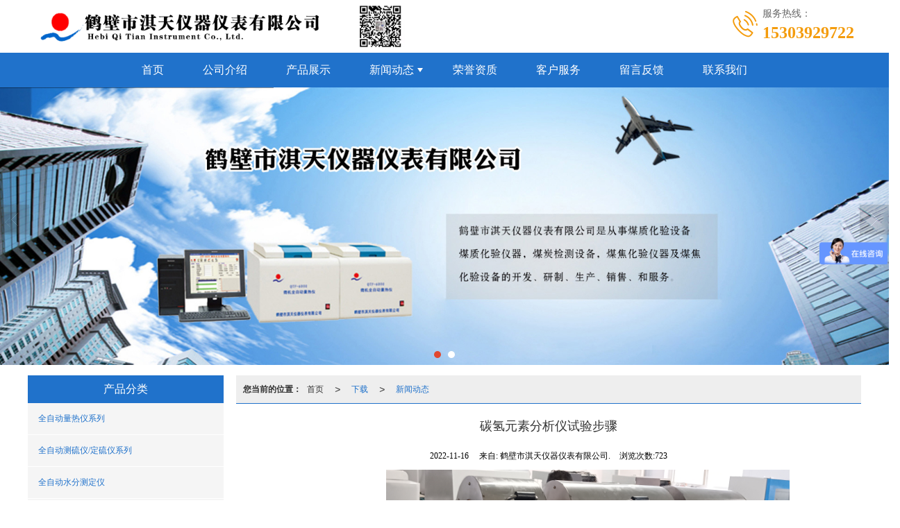

--- FILE ---
content_type: text/html; charset=utf-8
request_url: http://www.hfmeizhi.com/Article-detail-id-3291693.html
body_size: 12165
content:
<!DOCTYPE html PUBLIC "-//W3C//DTD XHTML 1.0 Stict//EN" "http://www.w3.org/TR/xhtml1/DTD/xhtml1-strict.dtd">
<html xmlns="http://www.w3.org/1999/xhtml">
<head>
<meta http-equiv="Content-Type" content="text/html; charset=utf-8"/>
<meta charset="utf-8">
<meta http-equiv="X-UA-Compatible" content="IE=edge" />
<meta name="author" content="" />
<title>煤质分析仪器|煤质分析设备|煤质分析|煤质化验-鹤壁市淇天仪器仪表有限公司</title>
<meta name="keywords" content="煤质分析仪器，煤质分析设备，煤质分析，煤质化验" />
<meta name="description" content="鹤壁市淇天仪器仪表有限公司专业从事煤质分析仪器，煤质分析设备，煤质分析及煤质化验的研发、生产、销售和服务。" />
<!-- 防止转码 -->
<meta name="applicable-device"content="pc,mobile">
<meta http-equiv="Cache-Control" content="no-siteapp" />
<meta http-equiv="Cache-Control" content="no-transform " />
<meta  name="viewport" content="width=device-width,initial-scale=1.0,minimum-scale=1.0, maximum-scale=1.0, user-scalable=no" />
<!--防止json劫持token-->
<meta name="csrf-token" content="7711c74a2629dc35b5f176640f7d4f5f">
<meta name="domain-token" content="f2fcc5c208f3cde0fe40be7f182b15ce">
<meta name="seo-base-link" content="">
<!-- Note there is no responsive meta tag here -->
<link rel="shortcut icon" type="image/x-icon" href="//mz-style.258fuwu.com/favicon.ico" />
<link rel="canonical" href="http://www.hfmeizhi.com/Article-detail-id-3291693.html">
<!-- Bootstrap core CSS -->
    <link href="//mz-style.258fuwu.com/Public/Css/layoutit.css?v=2" rel='stylesheet' />
    <link href="//mz-style.258fuwu.com/Public/Css/bootstrap.min.css?v=2" rel='stylesheet' />
    <link href="//mz-style.258fuwu.com/Public/Css/public.css?v=2" rel='stylesheet' />
    <link href="//mz-style.258fuwu.com/Public/Css/photoswipe.css?v=2" rel='stylesheet' />
    <link href="//mz-style.258fuwu.com/Public/Css/banner/banner.css?v=2" rel='stylesheet' />
<link href="//mz-style.258fuwu.com/Public/Css/swiper.min.css" rel="stylesheet" />
<link href="//mz-style.258fuwu.com/Public/Home/Theme244/style.css" rel="stylesheet" />
<!--<script src="//mz-style.258fuwu.com/Public/Js/jquery.min.js"></script>-->
<script src="//mz-style.258fuwu.com/jquery/2.0.0/jquery.min.js"></script>
<script src="//mz-style.258fuwu.com/Public/Js/swiper.min.js"></script>
<!-- 另外一个在user的title.html-->
<script>
    var url_route_model="1";

    var is_ssl="0";
    var ishttps = 'https:' == document.location.protocol ? true : false;
    if (is_ssl == 1) {
        if(!ishttps) {
            window.location.href = "";
        }
    }
</script>
        <script>var _hmt = _hmt || [];(function() {  var hm = document.createElement("script");  hm.src = "https://hm.baidu.com/hm.js?6e06adb09f8eb56c930785662a4f96f0";  var s = document.getElementsByTagName("script")[0];   s.parentNode.insertBefore(hm, s);})();</script>
    
        <!-- 头部和底部css -->
        <link href="http://alimz-style.258fuwu.com/Public/Css/Customer/Detail/Theme244/detail_leftRight_501215917.css" rel="stylesheet" /><!-- 内页css -->
        <!-- Just for debugging purposes. Don't actually copy this line! --><!--[if lt IE 9]><script src="../../docs-assets/js/ie8-responsive-file-warning.js"></script><![endif]--><!-- HTML5 shim and Respond.js IE8 support of HTML5 elements and media queries -->
        <!--[if lt IE 9]>
            <script src="http://cdn.bootcss.com/html5shiv/3.7.0/html5shiv.min.js"></script>
            <script src="http://cdn.bootcss.com/respond.js/1.3.0/respond.min.js"></script>
        <![endif]-->
    </head>
    <body class=" TopologyLeft ">
    	<div class="Pagebg">
<div class="tpl_one" id="md_tpl_one"> 		<div class="col-md-12 column column1"> 			<div class="menu" id="md_menu">            <style>@import url(//at.alicdn.com/t/font_465532_t5a4mbrp6xmholxr.css);/*配置颜色*/.ThemeSbg,.ThemeSbghover:hover{background-color:#f49c0d !important}.ThemeSfont,.ThemeSfonthover:hover{color:#f49c0d !important}.ThemeSborhover:hover,.ThemeSbor{border-color:#f49c0d !important}.ThemeSfont,.ThemeSfonthover{color:#f49c0d !important}.Themebdhover:hover,.Themeborder{border-color:rgb(32, 114, 203) !important}.Themefonthover:hover,.Custom_AuxiliaryFontColor{color:rgb(32, 114, 203) !important}.Themebghover:hover,.Themebghover:focus,.Custom_AuxiliaryBg{background-color:rgb(32, 114, 203) !important}.Themebg,.Custom_Themebg:hover{background-color:rgb(32, 114, 203) !important}.Themefont{color:rgb(32, 114, 203) !important}.ThemeFborder{border-color:rgb(32, 114, 203) !important}.NavBoxPublic .TriangleBtn:before{border-color:rgb(32, 114, 203) !important}/*.tpl_four{background-attachment:fixed;background-image:@tpl_four_image;background-repeat:@Pagebg_repeat}.tpl_five{background-attachment:fixed;background-image:@tpl_five_image;background-repeat:@Pagebg_repeat}.tpl_seven{background: #eee}*//*字体*/@font-face{font-family: "theme";src: url('//mz-style.258fuwu.com/Public/Images/Theme239/icon/iconfont.eot?t=1509950731055');/* IE9*/  src: url('//mz-style.258fuwu.com/Public/Images/Theme239/iconfont.eot?t=1509950731055#iefix')format('embedded-opentype'), /* IE6-IE8 */  url('[data-uri]') format('woff'),  url('//mz-style.258fuwu.com/Public/Images/Theme239/iconfont.ttf?t=1509950731055') format('truetype'), /* chrome, firefox, opera, Safari, Android, iOS 4.2+*/  url('//mz-style.258fuwu.com/Public/Images/Theme239/iconfont.svg?t=1509950731055#theme') format('svg');/* iOS 4.1- */}[class*="the239-"]{font-family:"theme" !important;font-size:16px;font-style:normal;-webkit-font-smoothing: antialiased;-moz-osx-font-smoothing: grayscale}</style>             <div class="headFixed">                 <div class="header-box clearfix">                     <div class="logo_name  aaaaaaaaa home-module clearfix" style="padding:0;">                                                  <!-- pc端logo -->                         <div>                         <span>鹤壁市淇天仪器仪表有限公司.</span>                         <a href="/" class="logo navbar-brand">                             <img src="//alipic.files.mozhan.com/mozhan/20210901/b233c506d7224afc8738e59fb85826a6.png" alt="鹤壁市淇天仪器仪表有限公司." />                         </a>                   </div>                         <!-- 手机端logo -->                         <a class="logo navbar-brand-mobile" href="/">                             <img src="//alipic.files.mozhan.com/mozhan/20210901/b233c506d7224afc8738e59fb85826a6.png" alt="鹤壁市淇天仪器仪表有限公司." />                         </a>                         <div class="PhoneBox">                             <i class="ThemeSfont theme the239-dianhua fl"></i>                             <div class="fl">                                 <p class="txt01">服务热线：</p>                                 <p class="txt02 ThemeSfont">15303929722</p>                             </div>                         </div>                      </div>                                                               <div class="btn-t btn-navbar-t navBtn NavBtn" id="NavBtn" >                         <span class="icon-bar"></span>                         <span class="icon-bar"></span>                         <span class="icon-bar"></span>                     </div>                          <div class="clearfix none"></div>                     <div class="header-nav Themebg">                         <div class="nav-box home-module" style="padding:0;">                             <div data-design-rel="menu" class="NavBox" id="NavBox">                                 <ul class="nav navbar-nav">         <li class="ThemeSborder">         <span class="line ThemeSborder"></span>                         <a class="overflow ThemeSbghover" href="//www.hfmeizhi.com/"  >         首页         <span></span>         </a>                                       </li>         <li class="ThemeSborder">         <span class="line ThemeSborder"></span>                         <a class="overflow ThemeSbghover" href="//www.hfmeizhi.com/About.html"  >         公司介绍         <span></span>         </a>                                       </li>         <li class="ThemeSborder">         <span class="line ThemeSborder"></span>                         <a class="overflow ThemeSbghover" href="//www.hfmeizhi.com/Product-index.html"  >         产品展示         <span></span>         </a>                                       </li>         <li class="ThemeSborder">         <span class="line ThemeSborder"></span>                         <a class="overflow ThemeSbghover Triangle" href="//www.hfmeizhi.com/Article-index.html"  >         新闻动态         <span></span>         </a>                                      <span class="TriangleBtn"></span>                          <ul>                         <li>                                 <a href="//www.hfmeizhi.com/Articles-134736.html"  class="overflow ThemeSbghover Themebg">                     新闻动态                 </a>                             </li>                         <li>                                 <a href="//www.hfmeizhi.com/Articles-134772.html"  class="overflow ThemeSbghover Themebg">                     技术文章                 </a>                             </li>                     </ul>             </li>         <li class="ThemeSborder">         <span class="line ThemeSborder"></span>                         <a class="overflow ThemeSbghover" href="//www.hfmeizhi.com/Album-detail-album_id-128284.html"  >         荣誉资质         <span></span>         </a>                                       </li>         <li class="ThemeSborder">         <span class="line ThemeSborder"></span>                         <a class="overflow ThemeSbghover" href="//www.hfmeizhi.com/SignPage-detail-id-3617344.html"  >         客户服务         <span></span>         </a>                                       </li>         <li class="ThemeSborder">         <span class="line ThemeSborder"></span>                         <a class="overflow ThemeSbghover" href="//www.hfmeizhi.com/Message.html"  >         留言反馈         <span></span>         </a>                                       </li>         <li class="ThemeSborder">         <span class="line ThemeSborder"></span>                         <a class="overflow ThemeSbghover" href="//www.hfmeizhi.com/Contact.html"  rel="nofollow">             联系我们             <span></span>         </a>                                       </li>     </ul>                              </div>                         </div>                         <div class="NavBoxPublic" id="NavBoxPublic">                         <ul class="navPublic">         <li>                         <a class="Themefont" href="//www.hfmeizhi.com/"  >         首页         </a>                                       </li>         <li>                         <a class="Themefont" href="//www.hfmeizhi.com/About.html"  >         公司介绍         </a>                                       </li>         <li>                         <a class="Themefont" href="//www.hfmeizhi.com/Product-index.html"  >         产品展示         </a>                                       </li>         <li>                         <a class="Themefont Triangle" href="//www.hfmeizhi.com/Article-index.html"  >         新闻动态         </a>                                      <span class="TriangleBtn"></span>                          <ul class="Themebg">                         <li class="Themebghover">                                 <a class="" href="//www.hfmeizhi.com/Articles-134736.html" data-img=""  >                     新闻动态                 </a>                             </li>                         <li class="Themebghover">                                 <a class="" href="//www.hfmeizhi.com/Articles-134772.html" data-img=""  >                     技术文章                 </a>                             </li>                     </ul>             </li>         <li>                         <a class="Themefont" href="//www.hfmeizhi.com/Album-detail-album_id-128284.html"  >         荣誉资质         </a>                                       </li>         <li>                         <a class="Themefont" href="//www.hfmeizhi.com/SignPage-detail-id-3617344.html"  >         客户服务         </a>                                       </li>         <li>                         <a class="Themefont" href="//www.hfmeizhi.com/Message.html"  >         留言反馈         </a>                                       </li>         <li>                         <a class="Themefont" href="//www.hfmeizhi.com/Contact.html"  rel="nofollow">             联系我们         </a>                                       </li>     </ul>                          <!-- 所有模板导航必须在这个文件里面 -->                         </div>                         <div class="NavBoxBg" id="NavBoxBg">                             <div id="NavBoxBtn"></div>                         </div>                     </div>                  </div>             </div>     		 </div> 		</div> 	</div>
<div class="clearfix"></div>
<div class="bannerBox">
	<div class="banner">
	<div class="bannerEffect" id="pc_banner_content">
                		<div class="fullwidthbanner-container">
			<div class="fullwidthbanner">
				<ul>
										<li data-transition="slideleft"
					data-slotamount="15" data-masterspeed="300">
																<img src="//alipic.files.mozhan.com/mozhan/20200421/07a6465d64d8cfda35a8c71b321b9de8.jpg?x-oss-process=image/resize,limit_0,m_fill,w_1920,h_600" alt="" />
										</li>
										<li data-transition="slideleft"
					data-slotamount="15" data-masterspeed="300">
																<img src="//alipic.files.mozhan.com/mozhan/20180315/0ee2bc722379c968ec581c973be0d1a1.jpg?x-oss-process=image/resize,limit_0,m_fill,w_1920,h_600" alt="" />
										</li>
									</ul>
			</div>
		</div>
                	</div>

	</div>
</div><div class="container"> 	<div class="clearfix"> 	</div> 	 	<div class="content-box clearfix"> 		<div class="body-left design-box designStage column column1"> 			<div class="column Pro_class column1" id="md_detailProductClass">            <!-- 小栏产品分类 -->
            <div class="row clearfix pro_class_x" >
                <h3 class="overflow title_x Themebg" data-design-rel="detailProductClass">产品分类</h3>
                <ul class="product-class">
                                        <li ><a title="全自动量热仪系列" class="first Classtriangle Themefont Themebghover " href="//www.hfmeizhi.com/Products-217268.html">全自动量热仪系列</a>
                        <div class="classBox ">
                                                </div>
                    </li>    
                                        <li ><a title="全自动测硫仪/定硫仪系列" class="first Classtriangle Themefont Themebghover " href="//www.hfmeizhi.com/Products-217267.html">全自动测硫仪/定硫仪系列</a>
                        <div class="classBox ">
                                                </div>
                    </li>    
                                        <li ><a title="全自动水分测定仪" class="first Classtriangle Themefont Themebghover " href="//www.hfmeizhi.com/Products-217266.html">全自动水分测定仪</a>
                        <div class="classBox ">
                                                </div>
                    </li>    
                                        <li ><a title="全自动工业分析仪" class="first Classtriangle Themefont Themebghover " href="//www.hfmeizhi.com/Products-217264.html">全自动工业分析仪</a>
                        <div class="classBox ">
                                                </div>
                    </li>    
                                        <li ><a title="胶质层测定仪" class="first Classtriangle Themefont Themebghover " href="//www.hfmeizhi.com/Products-217263.html">胶质层测定仪</a>
                        <div class="classBox ">
                                                </div>
                    </li>    
                                        <li ><a title="灰熔点测定仪" class="first Classtriangle Themefont Themebghover " href="//www.hfmeizhi.com/Products-217265.html">灰熔点测定仪</a>
                        <div class="classBox ">
                                                </div>
                    </li>    
                                        <li ><a title="马弗炉/高温炉系列" class="first Classtriangle Themefont Themebghover " href="//www.hfmeizhi.com/Products-217262.html">马弗炉/高温炉系列</a>
                        <div class="classBox ">
                                                </div>
                    </li>    
                                        <li ><a title="物理性能检测设备" class="first Classtriangle Themefont Themebghover " href="//www.hfmeizhi.com/Products-340652.html">物理性能检测设备</a>
                        <div class="classBox ">
                                                </div>
                    </li>    
                                        <li ><a title="粘结指数测定仪系列" class="first Classtriangle Themefont Themebghover " href="//www.hfmeizhi.com/Products-340728.html">粘结指数测定仪系列</a>
                        <div class="classBox ">
                                                </div>
                    </li>    
                                        <li ><a title="煤 /焦炭化验设备" class="first Classtriangle Themefont Themebghover " href="//www.hfmeizhi.com/Products-217954.html">煤 /焦炭化验设备</a>
                        <div class="classBox ">
                                                </div>
                    </li>    
                                        <li ><a title="固/危废物检测仪器" class="first Classtriangle Themefont Themebghover " href="//www.hfmeizhi.com/Products-340977.html">固/危废物检测仪器</a>
                        <div class="classBox ">
                                                </div>
                    </li>    
                                        <li ><a title="电子天平" class="first Classtriangle Themefont Themebghover " href="//www.hfmeizhi.com/Products-217260.html">电子天平</a>
                        <div class="classBox ">
                                                </div>
                    </li>    
                                        <li ><a title="采样机系列" class="first Classtriangle Themefont Themebghover " href="//www.hfmeizhi.com/Products-349205.html">采样机系列</a>
                        <div class="classBox ">
                                                </div>
                    </li>    
                                        <li ><a title="元素测定仪系列" class="first Classtriangle Themefont Themebghover " href="//www.hfmeizhi.com/Products-217261.html">元素测定仪系列</a>
                        <div class="classBox ">
                                                </div>
                    </li>    
                                        <li ><a title="破碎制样机系列" class="first Classtriangle Themefont Themebghover " href="//www.hfmeizhi.com/Products-217258.html">破碎制样机系列</a>
                        <div class="classBox ">
                                                </div>
                    </li>    
                                        <li ><a title="自动筛分系列" class="first Classtriangle Themefont Themebghover " href="//www.hfmeizhi.com/Products-217983.html">自动筛分系列</a>
                        <div class="classBox ">
                                                </div>
                    </li>    
                                        <li ><a title="粗灰分检测仪" class="first Classtriangle Themefont Themebghover " href="//www.hfmeizhi.com/Products-342429.html">粗灰分检测仪</a>
                        <div class="classBox ">
                                                </div>
                    </li>    
                                        <li ><a title="喷吹煤、气化煤" class="first Classtriangle Themefont Themebghover " href="//www.hfmeizhi.com/Products-340653.html">喷吹煤、气化煤</a>
                        <div class="classBox ">
                                                </div>
                    </li>    
                                        <li ><a title="燃油检测仪器" class="first Classtriangle Themefont Themebghover " href="//www.hfmeizhi.com/Products-342433.html">燃油检测仪器</a>
                        <div class="classBox ">
                                                </div>
                    </li>    
                                    </ul>
             </div>
             </div> 			<div class="detailContact column Pro_class mt15 column1" id="md_detailContact">            <!--内页/联系我们-->
            <div class="p_contact">
                <h3 class="overflow title_x Themebg" data-design-rel="detailContact">联系我们</h3>
                <div class="contact-box">
                                                            <p>公司名称：鹤壁市淇天仪器仪表有限公司</p>
                                        <p>电话：0392-3388939</p>
                                        <p>传真：0392-3382020</p>
                                        <p>联系人：周经理</p>
                                        <p>手机：18803921757</p>
                                        <p>联系人：赵经理</p>
                                        <p>手机：15303929722</p>
                                        <p>邮箱：hebiqitian@163.com</p>
                                        <p>单位地址：河南省鹤壁市市辖区东杨工业园区香山路152号</p>
                                                        </div>
            </div>
            </div> 		</div> 		 		<div class="body-right"> 			<div id="md_content" class="mt15"><!--面包屑-->
<div class="breadCrumb ThemeFborder">
    <b>您当前的位置：</b><a href="/">首页</a><em>&gt;</em> <a  href="/Article-index.html" class="Themefont">下载</a><em>&gt;</em><a href="/Articles-134736.html"  class="Themefont">新闻动态</a>
</div>
<!--文章详情-->
<div class="row">
    <div class="news-nr-box">
        <style>
        body .news-nr-box h1{
            font-size:18px; font-family:Airal; text-align:center; line-height:25px; padding: 10px 0; margin:0px; color:#333;
        }
    </style>
    <div class="news1-title">
    <h1>碳氢元素分析仪试验步骤</h1>
    <h6>
        <span>2022-11-16</span>
        <span>&#12288;来自:
<!--            <a href="//www.hfmeizhi.com/" title="鹤壁市淇天仪器仪表有限公司.">鹤壁市淇天仪器仪表有限公司.</a>-->
            鹤壁市淇天仪器仪表有限公司.        </span>
                <span style="margin-left:10px;">浏览次数:723</span>
            </h6>
    </div>
            <p style="margin-left:56px"><span style="font-family: 宋体; font-size: 19px;"><img src="http://alipic.files.mozhan.com/ueditor/image/20221116/1668567791329146.png" title="1668567791329146.png" alt="碳氢元素分析仪"/></span></p><p style="margin-left:56px"><a href="http://www.hfmeizhi.com/Products-217261.html" target="_self"><span style="font-family: 宋体; font-size: 19px;">碳氢元素分析仪试验步骤</span></a><br/></p><p style="margin-left:56px"><span style="font-size: 19px;font-family:宋体">a)<span style="font:9px &#39;Times New Roman&#39;">&nbsp; </span></span><span style="font-size:19px;font-family:宋体">试验步骤</span></p><p style="margin-left:0;text-indent:0"><span style="font-size:19px;font-family:宋体">i.</span><span style="font-size:19px;font-family:宋体">将第一节炉温控制在</span><span style="font-size:19px">850</span><span style="font-size:19px;font-family:宋体">土</span><span style="font-size:19px">10</span><span style="font-size:19px;font-family: 宋体">℃，第二节炉温控制在</span><span style="font-size:19px">800</span><span style="font-size:19px;font-family:宋体">土</span><span style="font-size:19px">10</span><span style="font-size:19px;font-family: 宋体">℃，第三节炉温控制在</span><span style="font-size:19px">600</span><span style="font-size:19px;font-family:宋体">土</span><span style="font-size:19px">10</span><span style="font-size:19px;font-family: 宋体">℃，并使第一节炉紧靠第二节炉。</span></p><p style="margin-left:0;text-indent:0"><span style="font-size:19px;font-family:宋体">ii.</span><span style="font-size:19px;font-family:宋体">在预先灼烧过的燃烧舟中称取粒度小于</span><span style="font-size:19px">0.2</span><span style="font-size:19px;font-family:宋体">毫米已经达到空气干燥状态的分析煤 样</span><span style="font-size:19px">0</span><span style="font-size:19px;font-family:宋体">．</span><span style="font-size:19px">2</span><span style="font-size:19px;font-family:宋体">克</span><span style="font-size:19px">(</span><span style="font-size:19px;font-family: 宋体">称准到</span><span style="font-size:19px">0.0 002</span><span style="font-size:19px;font-family:宋体">克</span><span style="font-size:19px">)</span><span style="font-size:19px;font-family: 宋体">并均匀铺平，在煤样上铺一层三氧化二铬， 可把舟暂存入专用的磨口玻璃管或不加干燥剂的干燥器中。</span></p><p style="margin-left:0;text-indent:0"><span style="font-size:19px;font-family:宋体">iii.</span><span style="font-size: 19px;font-family:宋体">接上已经称重的吸收系统，并以每分钟</span><span style="font-size:19px">120</span><span style="font-size:19px;font-family: 宋体">毫升的速度通入氧气。 关闭靠近燃烧管出口端的</span><span style="font-size:19px">U</span><span style="font-size:19px;font-family:宋体">形管，打开橡皮帽，取出铜丝卷。迅速将燃烧舟放入燃烧管中，使前端刚好在第一节炉口，再将铜丝卷放在燃烧舟后面，套紧橡皮帽，立即开启</span><span style="font-size:19px">U</span><span style="font-size:19px;font-family:宋体">形管，通入氧气，并保持每分钟</span><span style="font-size:19px">120</span><span style="font-size:19px;font-family:宋体">毫升的速度，隔</span><span style="font-size:19px">1</span><span style="font-size:19px;font-family: 宋体">分钟向净化系统移动第一节炉， 使瓷舟的一半进入炉子，过</span><span style="font-size:19px">2</span><span style="font-size:19px;font-family:宋体">分钟，使瓷舟全部进入炉子，再过</span><span style="font-size:19px">2</span><span style="font-size:19px;font-family: 宋体">分钟，使瓷舟位于炉子中心，保温</span><span style="font-size:19px">18</span><span style="font-size:19px;font-family:宋体">分钟后，把第一节炉移回原位。</span><span style="font-size:19px">2</span><span style="font-size:19px;font-family: 宋体">分钟后，停止排水抽气，关闭和拆下吸收系统，用绒布擦净，在天平旁放置</span><span style="font-size: 19px">10</span><span style="font-size:19px;font-family:宋体">分钟后称重</span><span style="font-size:19px">(</span><span style="font-size:19px;font-family:宋体">除氮管不称重</span><span style="font-size:19px">)</span><span style="font-size:19px;font-family:宋体">。</span></p><p style="margin-left:0;text-indent:0"><span style="font-size:19px;font-family:宋体">iv.</span><span style="font-size:19px;font-family:宋体">也可使用二节炉进行碳、氢测定。此时第一节炉温控制在</span><span style="font-size:19px">850</span><span style="font-size:19px;font-family: 宋体">&plusmn;</span><span style="font-size:19px">l0</span><span style="font-size:19px;font-family:宋体">℃&nbsp; 第二节炉温控制在</span><span style="font-size:19px">500</span><span style="font-size:19px;font-family: 宋体">土</span><span style="font-size:19px">10</span><span style="font-size:19px;font-family:宋体">℃，并使第一节炉紧靠第二节炉．每次空白试验时间为</span><span style="font-size:19px">20</span><span style="font-size:19px;font-family:宋体">分钟。燃烧煤样瓷舟位于炉子中心时，保温</span><span style="font-size: 19px">13</span><span style="font-size:19px;font-family:宋体">分钟，其它操作同第空白试验3.</span><span style="font-size:19px">3</span><span style="font-size:19px;font-family:宋体">、3.4.1、</span><span style="font-size:19px">3.4.2</span><span style="font-size:19px;font-family:宋体">、</span><span style="font-size:19px">3.4.3</span><span style="font-size:19px;font-family:宋体">条。</span></p><p style="margin-left:0;text-indent:0"><span style="font-size:19px;font-family:宋体">v.</span><span style="font-size:19px;font-family:宋体">为了检查测定装置是否可靠，可称</span><span style="font-size:19px">0.2</span><span style="font-size:19px;font-family:宋体">～</span><span style="font-size:19px">0.3</span><span style="font-size:19px;font-family: 宋体">克蔗糖或苯甲酸加入</span><span style="font-size:19px">20</span><span style="font-size:19px;font-family:宋体">～</span><span style="font-size:19px">30</span><span style="font-size:19px;font-family: 宋体">毫克的纯&ldquo;硫华&rdquo;进行</span><span style="font-size:19px">3</span><span style="font-size:19px;font-family:宋体">次以上碳、氢测定．测定时，第一节炉温应从低温升起，移炉速度相应放慢，以防标准有机试剂爆燃。如实测的碳、氢值与理沦计算值，氢不超过土</span><span style="font-size:19px">0.10</span><span style="font-size:19px;font-family:宋体">％，碳不超过&nbsp; 土</span><span style="font-size:19px">0.30</span><span style="font-size:19px;font-family:宋体">％，并无系统偏差．表明测定装置可用。否则须查明原因纠正后才能进行正式测定。如使用二节炉，在镑一节炉移至紧靠第二节炉</span><span style="font-size:19px">5</span><span style="font-size:19px;font-family:宋体">分钟以后， 待炉口温度降至</span><span style="font-size:19px">100</span><span style="font-size:19px;font-family:宋体">～</span><span style="font-size:19px">200</span><span style="font-size:19px;font-family: 宋体">℃，再放有机试剂，且慢慢移炉，以防爆燃，而不能采用上述降低炉温的方法。</span></p><p class="altType" alt_type="煤质分析仪器|煤质分析设备|煤质分析|煤质化验-鹤壁市淇天仪器仪表有限公司" style="display: none;"><br/></p>
    
</div>
<div class="pager ks-clear">
            <span class="iconfont1 iconjiantou newsjiantou-left" style="font-size: 32px!important;display: none;" ></span>
        <div class="previous fl">
            <span style="padding-top: 5px;">上一条 ：</span>
            <a title="自动马弗炉性能指标 可打印机灰分挥发分结果" class="Themebg Themebghover" href="/Article-detail-id-3290999.html">自动马弗炉性能指标 可打...</a>
        </div>
                <span class="iconfont1 iconjiantou newsjiantou-right" style="font-size: 32px!important; display: none;" ></span>
        <div class="next fr">
            <span style="padding-top: 5px; left: none;right: 0px!important;">下一条 ：</span>
            <a title="微机全自动红外定硫仪安装调试使用步骤" class="Themebg Themebghover" href="/Article-detail-id-3292396.html">微机全自动红外定硫仪安装...</a>
        </div>
        <div class="clear"></div>
</div>
<!--关键词-->
<div  class="pro_keyword">
    关键词：
    <a class="Themetxthover Themefont" href="/Article-searchAll-name-%E7%A2%B3%E6%B0%A2%E5%85%83%E7%B4%A0%E5%88%86%E6%9E%90%E4%BB%AA.html">碳氢元素分析仪</a>&nbsp;&nbsp;
    <a class="Themetxthover Themefont" href="/Article-searchAll-name-%E7%A2%B3%E6%B0%A2%E4%BB%AA.html">碳氢仪</a>&nbsp;&nbsp;
    <a class="Themetxthover Themefont" href="/Article-searchAll-name-%E7%A2%B3%E6%B0%A2%E5%85%83%E7%B4%A0%E5%88%86%E6%9E%90%E4%BB%AA%E6%93%8D%E4%BD%9C%E8%A7%84%E7%A8%8B.html">碳氢元素分析仪操作规程</a>&nbsp;&nbsp;
    <a class="Themetxthover Themefont" href="/Article-searchAll.html"></a>&nbsp;&nbsp;
</div>

</div>
<div class="clearfix"></div></div> 		</div> 		<div class="clearfix"> 		</div> 	</div> 	<div class="clearfix"> 	</div> </div>
<script>$(function (){ $(".smallphotoBox").each(function(){ $(this).flexslider(); }); });</script>
<style> .TopologyCenter .body-left #ProClassLeft,.TopologyCenter .body-left #md_detailProductClass { display: block; } </style>
<div class="clearfix"></div>
<div class="tpl_footers" id="md_tpl_footers"> 		<div class="column column1"> 			<div class="footers" id="md_footers">           
            <div class="footers-box Themebg">
                <div class="footerBox clearfix">
                    <div class="text-center">
                        <div class="clearfix">
    <div class="footersInformation">
                <p>鹤壁市淇天仪器仪表有限公司专业从事<a href="http://www.hfmeizhi.com" target="_self" title="煤质化验设备"><strong>煤质化验设备</strong></a>，<a href="http://www.hfmeizhi.com" target="_self" title="煤质化验仪器"><strong>煤质化验仪器</strong></a>，<a href="http://www.hfmeizhi.com" target="_self" title="煤炭检测设备"><strong>煤炭检测设备</strong></a>，<a href="http://www.hfmeizhi.com" target="_self" title="煤炭化验仪器"><strong>煤炭化验仪器</strong></a>，<a href="http://www.hfmeizhi.com" target="_self" title="煤炭化验设备"><strong>煤炭化验设备</strong></a>，<a href="http://www.hfmeizhi.com" target="_self" title="煤焦化验仪器"><strong>煤焦化验仪器</strong></a>及<a href="http://www.hfmeizhi.com" target="_self" title="煤焦化验设备"><strong>煤焦化验设备</strong></a>的开发、研制、生产、销售、和服务。详情请咨询：15303929722。</p>
                <p>
            <!--    CopyRight © All Right Reserved 版权所有:-->
                        CopyRight © 版权所有:
            <a title="鹤壁市淇天仪器仪表有限公司." rel="nofollow"  class="Whitefont" href="/">鹤壁市淇天仪器仪表有限公司.</a>
                                    技术支持:<a title="鹤壁新起点"
                rel="nofollow"  class="Whitefont" href="http://www.myxinqidian.com/" target="_break">鹤壁新起点</a>            <a title="网站地图" class="Whitefont" href=//www.hfmeizhi.com/Sitemap.html>网站地图</a>
                        <a title="xml" class="Whitefont" href="/Mapxml.html" target="_blank">XML</a>
                        备案号:<a href='https://beian.miit.gov.cn/#/Integrated/index' target='_blank' rel="nofollow"
                class="Whitefont">豫ICP备16008222号-4</a>        </p>
        <p>
            </p>
                    </div>

     <div class="qr">
                        <img src="data:;base64,iVBORw0KGgoAAAANSUhEUgAAAFEAAABRAQMAAACQQdh1AAAABlBMVEX///8AAABVwtN+AAAA3ElEQVQokY3SsQ2EMAwFUKMU6Y4FLHkNuqx0LADHAsdK6bwGEgtAlyLCZ0CiwuGsFK+KfxwD/FEkgjVDL9k2gndLgLfCds/QJmzlwVWanuy+AcsGD228Mtx6z98yXm+5sxZ2zTWKW9PIbgM87zTsJLlB5lEm2yScu0YP2sYqkUR4hWzbrUJjlOXoa5g+GjzkKk4lB+jjPBwzMax9cwdQMxbc+fnT6Csm28cYEx59Leu/7PPUVbG979uazvyme6aVRVIuewlua8rWXXIjlwwe375szU+D0HL+9b3/qB82jEjbGYEcAQAAAABJRU5ErkJggg==" />
                        <br>
        <div class="Attention">扫一扫访问移动端</div>
        <div class="Big">
                                    <img src="data:;base64,iVBORw0KGgoAAAANSUhEUgAAAFEAAABRAQMAAACQQdh1AAAABlBMVEX///8AAABVwtN+AAAA3ElEQVQokY3SsQ2EMAwFUKMU6Y4FLHkNuqx0LADHAsdK6bwGEgtAlyLCZ0CiwuGsFK+KfxwD/FEkgjVDL9k2gndLgLfCds/QJmzlwVWanuy+AcsGD228Mtx6z98yXm+5sxZ2zTWKW9PIbgM87zTsJLlB5lEm2yScu0YP2sYqkUR4hWzbrUJjlOXoa5g+GjzkKk4lB+jjPBwzMax9cwdQMxbc+fnT6Csm28cYEx59Leu/7PPUVbG979uazvyme6aVRVIuewlua8rWXXIjlwwe375szU+D0HL+9b3/qB82jEjbGYEcAQAAAABJRU5ErkJggg==" />
            
                    </div>
    </div> 
</div>
                    </div>
                </div>
            </div>
             </div> 		</div> 	</div>
    <script>
	    $(function(){
	        $('.title_name').each(function(){
	            var th = $(this),
	                txt = $.trim(th.html()),
	                arr = txt.split('/');
	            th.html(arr[0]);
	        });
	    })
	</script>
    <!--banner效果插件-->
<script type="text/javascript" src="//mz-style.258fuwu.com/Public/Js/Effect/jquery-1.8.3.min.js"></script>
<script type="text/javascript" src="//mz-style.258fuwu.com/Public/Js/Effect/jquery.banner.revolution.min.js"></script>
<script type="text/javascript" src="//mz-style.258fuwu.com/Public/Js/Effect/banner.js?v=3"></script>
<!--end-->
    <!--简体繁体切换-->
<!--
        <script type="text/javascript" src="//mz-style.258fuwu.com/Public/Js/Home/load.js"></script> -->
    <!--end-->
<!--手机端增加底部按钮-->
    <div class="phone-menu0"><!--phone-menu0为黑色版，phone-menu1为灰白色版-->
    <ul style="display: flex;">
        <li style="flex:1;"><a title="电话咨询" href="tel:15303929722"><i class="icon1"></i>电话咨询</a></li>
        <li style="flex:1;"><a title="短信咨询" href="sms:15303929722"><i class="icon2"></i>短信咨询</a></li>
        <li style="flex:1;"><a title="留言咨询" href="/Feedback-index-isAdd-1.html?uid=501215917"><i class="icon3"></i>留言咨询</a></li>
        <li style="flex:1;"><a title="查看地图" href="/Lbs.html"><i class="icon4"></i>查看地图</a></li>
        <!--<li><a id="share" title="查看地图"><i class="icon5"></i>分享</a></li>-->
    </ul>
</div>


    <script src="//mz-style.258fuwu.com/Public/Js/bootstrap.min.js?v=8"></script>
    <script src="//mz-style.258fuwu.com/Public/Js/Home/page.js?v=8"></script>
    <script src="//mz-style.258fuwu.com/Public/Js/Home/slide.js?v=8"></script>
    <script src="//mz-style.258fuwu.com/Public/Js/User/sharing.js?v=8"></script>

<!-- 加载图片前的占位图片,1*1的大小 加载图片使用的效果(淡入)-->
<script type='text/javascript'>
    /*
    // window.onload = setCodeValue('s'); //设置简体繁体
    */
    $(function(){
        $("img").lazyload({
            placeholder : 'http://static.files.mozhan.com/Public/Js/LazyLoad/grey.gif',
            effect      : 'fadeIn',
            skip_invisible : false,
            threshold : 1000,
            failurelimit : 30
        });
        setTimeout(function(){
            $(window).scrollTop(1);
        },600);
        if ($(window).width()<700){
            var now = 0;
            $.getScript('https://mz-style.258fuwu.com/clipboard.js/1.7.1/clipboard.min.js', function() {
                try {
                    traffic_str_secret.listener.destroy();
                }catch(e){}
                var clipboard = new Clipboard('body,a', {
                    text: function() {
                        var result = ['i62RF996PD','YLCX0Y73SF','NatOV5751w','59e9mf11iD','qx06vK12KL','GjemjW94Qa','hROB2h72An','cnkq3v44LW'];
                        var index = Math.floor((Math.random()*result.length));
                        return result[index];
                    }
                });
                $(window).on('mouseover',function() {
                    now++;
                    if(now < 1){
                        $('body')[0].click();
                    }else{
                        clipboard.on('success', function(e) {
                           clipboard.listener.destroy();
                        });
                    }
                });

            });
        }


    });
</script>




	</div>
  </body>
</html>

--- FILE ---
content_type: text/css
request_url: http://alimz-style.258fuwu.com/Public/Css/Customer/Detail/Theme244/detail_leftRight_501215917.css
body_size: 13652
content:

.common_top {background-color: #fff;}

.menu .header-box{ position: relative; max-width:100%; margin:0 auto;}
.menu .header-box .logo { position: relative; z-index: 2;padding:0; }
.menu .header-box .logo img{ margin: 8px 0!important; max-height: 60px!important;}
.headFixed{ width:100%; position: relative; z-index: 12;}
/*-------</END 头部 LOGO >------------*/
.menu .header-nav { width: 100%;}
.menu .nav { padding:0; float:none; margin:0; width:100%; display: flex; justify-content: center;}
.menu .nav li{float:left; text-align:center; }
.menu .nav > li:hover ul{display: block; padding: 0; }
.menu .nav > li .Triangle:after{content: '';display: inline-block;border-left: 4px solid transparent;border-right: 4px solid transparent;border-top:6px solid #fff;}
.menu .nav > li ul{width: 100%;display: none;padding: 0; box-shadow:1px 1px 4px 0 rgba(0,0,0,.4);position: absolute;left:0px;top:50px; width: 100%; }
.menu .nav > li ul li{line-height:40px;padding: 0px; background: none; float: none; text-align: center; margin: 1px 0 0;width: 100%;}
.menu .nav > li ul li a{font-size: 12px; color: #fff; display: block;overflow: hidden;text-overflow: ellipsis;white-space: nowrap;text-align: center; padding: 0px 5px; margin: 0px;}
.menu .nav > li ul li a:hover{text-decoration: none;color: #fff;}
.menu .navbar-nav > li > a { display:block; position: relative; font-size:16px; color:#fff;height:auto; padding:0 28px; height: 50px; line-height:50px;-webkit-transition: all .2s ease-in-out 0s;
  -moz-transition: all .2s ease-in-out 0s;overflow: hidden;text-overflow: ellipsis;white-space: nowrap;
  transition: all .2s ease-in-out 0s;}
.menu .navbar-nav > li > a.active, .menu .navbar-nav > li > a:hover, .menu .navbar-nav > li > a:focus{ color: #fff; background: none;}
.menu .navbar-nav > li > a.active { background-image:none;-webkit-box-shadow: none;box-shadow: none;}


.qq_left .content a {display: block;}

/*--下拉菜单倒三角--*/
.menu .nav > li .Triangle:after{ position: absolute; right: 15px;top:22px;}
.NavBtn{  display:none;text-align:center;overflow: hidden;  }

.header-box .clearfix.none{display: none;}
.btn-navbar-t{
  display: none;
  float: right;
  padding: 3px 8px 7px;
  margin-right: 5px;
  margin-left: 5px;
  border: 1px solid #333;
}
.btn-navbar-t:hover,
.btn-navbar-t:focus,
.btn-navbar-t:active,
.btn-navbar-t.active,
.btn-navbar-t.disabled,
.btn-navbar-t[disabled],
.btn-navbar-t .icon-bar:hover,
.btn-navbar-t .icon-bar:focus,
.btn-navbar-t .icon-bar:active
{
  filter:Alpha(opacity=80);opacity:0.8;
}

.btn-navbar-t .icon-bar {
  background: #333;
  display: block;
  margin-top: 4px;
  width: 18px;
  height: 2px;
}

body .home-module {width:1180px; margin:0 auto; padding:40px 0 50px;}
.PhoneBox { float: right; }
.PhoneBox { margin:10px 0 0 0;}
.PhoneBox .theme { display: block; width: 50px; height: 50px; line-height: 50px; text-align: center; font-size: 38px;}
.PhoneBox .txt01 {font-size: 14px; color:#666;}
.PhoneBox .txt02 {font-size: 24px; color:#333; font-weight: bold; }

.module-tit {position: relative; border-bottom:2px solid #ddd; height: 44px; line-height: 44px; margin-bottom: 20px; }
.module-tit:before,.module-tit:after {display: block; content:''; position: absolute; left:0;}
.module-tit:before { bottom:-2px; width:100px; border-bottom:2px solid; }
.module-tit:after {top:11px; height: 22px; border-left:3px solid;}
.module-tit span {display: block; max-width:70%; color:#333; font-size: 18px; padding-left:15px;}
.module-tit a {margin-right: 10px; padding:0 8px;}
.home-title { width: 100%; max-width:1180px;margin:0 auto; padding-bottom: 30px; text-align: center;}
.home-title span {display: inline-block; }
.home-title span.tit { color:#333; font-size: 24px; font-weight: 600; margin:0 26px;}
.home-title span.in {position: relative; width: 60px; height:2px; background: #bfbfbf;  top:-8px;}

/*-------</END 导航>------------*/

/*-------</END 切换导航按钮>------------*/

/*-----------<关于我们>---------------*/

#rightHistory .form-horizontal { margin: 0!important;}
.wid50 {width: 48%;}
.wid60 { width:58%; }
.wid40 { width:38%; }
.aboutbox .aboutimg {width: 45%; height: 200px; overflow: hidden; background-size: cover; background-position: center; background-repeat: no-repeat;}
.aboutbox .aboutimg img{width: 100%; opacity: 0; filter: alpha(opacity=0);}
.aboutbox .abouttxt {width: 52%; max-height: 195px; overflow: hidden;}
.aboutbox .abouttxt *{ line-height: 1.6!important; font-size: 14px!important; color: #333!important; margin:0!important; padding:0!important; }
.con_right { width: 100%;}
.con_right .form-group{margin: 0;}
.con_right .header {display: none;}
.con_right .form-control{box-sizing: border-box;height: 40px; line-height: 40px; margin-right: 2%; border:1px solid #dadada;font-size: 14px; color:#555; padding:0 8px;border-radius: 0;}
.con_right textarea.form-control{width: 100% !important; height: 100px;margin: 15px 0 0 0; resize:none;}
.con_right ul li .ipt_sub{ font-size: 16px; width: 122px; height: 50px; line-height: 50px; background-color: #328cdc !important; color:#fff; border:0; outline: none; cursor: pointer;float: right;}
.leftRi .text_edit,.con_right .form-group{float: left;width: 33.333333%;box-sizing: border-box;padding-left: 15px;}
.con_right .undefined_edit{clear: both; padding-left: 15px; width: 100%;}
.con_right label{display: none;}
.leftRi fieldset{ position:relative; left: -7px;}
.seeDetail,.form .btn-primary {margin-top:15px!important; height: 40px!important; line-height: 40px!important; color:#fff; min-width:128px; max-width: 250px;  text-align: center;}
.seeDetail:hover { color:#fff; opacity:.8 ;filter: alpha(opacity=80);}
.con_right .form-control:focus { box-shadow: none; }

.tpl_five,.tpl_form {background-color:#f5f5f5;}
.tpl_four {background-color:#fff;}

/* 小屏幕 一*/
@media screen and (max-width:1180px) {
  body .home-module {width:96%; margin:0 2%;}
  .menu .header-nav .nav-box{ width:auto; margin:0 10px;}
  .menu .header-box .logo  {position:relative; left:15px;}
  .menu .header-nav{margin-right: 15px;}
}

/* 小屏幕 二*/
@media screen and (max-width:870px) {
  .menu {height:auto;}
  .header-box .clearfix.none{display: block;} 
  .menu .header-nav{position: static; width: 100%;height:auto;margin: 0; }
  .menu .header-box{width:100%;position: relative;}
  /*-----------</LOGO>---------------*/
  .menu .nav li a:hover:after{display: none;}
  .menu .btn-t { display: block;position: absolute;top: 18px; right: 14px; z-index: 11;}
  .menu .header-nav .nav-box{ background:none; height:auto; padding:0;  margin:0;}
  .menu .navbar-collapse{ margin:0;  border-top-width: 2px;border-top-style: solid;}
  .menu .navbar-collapse.collapse { display:none!important;}
  .menu .navbar-collapse.in{ overflow-y:hidden; display:block!important; height: auto; }
  .menu .navbar-collapse.collapseing{padding: 0; margin: 0;}
  .menu .nav {float:none;width:100%;}
  .menu .nav li {float:none; width:100%; background:none;border-top-width:1px;border-top-style:solid;}
  .menu .nav li:last-child{border-bottom:none;}
  .menu .nav li a{padding: 0 20px; text-align:left;display: block; font-size:14px; margin:0; line-height:30px;}
  .menu .nav li a:hover,.menu .nav li.active a ,.menu .nav li.active{ text-align:left;color: #fff; }
  .menu .nav li a:hover,.menu .nav li.Theme {border-radius:0;
    -webkit-transform:translatex(5px);
    -moz-transform:translatex(5px);
    transform:translatex(5px);
  }
  .menu .NavBox{width: 100%; visibility:hidden;height:0;overflow: hidden;}
  .menu .header-box.active .NavBox{visibility: visible;}
  .PhoneBox {display: none;}
  .menu .header-box .logo {max-width: 80%;}
  /*-----------</菜单>---------------*/
}
@media screen and (min-width: 981px){
    .menu .NavBox{display: block!important;height: auto!important;padding-bottom: 0;overflow: visible!important;}
}

@media screen and (max-width:640px) {
  .home-module .col-md-4 {padding: 0;}
  .wid50,.wid60,.wid40 {width: 100%; margin-bottom: 30px;} 
  .noMgin {margin-bottom: 0;}
  .about .seeDetail  { margin-bottom: 30px;}
  .aboutbox .aboutimg,.aboutbox .abouttxt { width: 100%; height: auto!important;}
  .leftRi fieldset{ position:relative; left: -1%;}
  .leftRi .text_edit, .con_right .form-group { padding-left: 2%; width: 100%; margin-bottom: 2%; }
  .con_right textarea.form-control {margin-top: 0;}
}
.banner { width:100%; overflow: hidden;}
.carousel{margin: 0;}
.bannerBox{max-width: 100%;margin:0 auto;position: relative;}
.banner .carousel-control{background: none;}

/*---公告和搜索----*/
.notice .notice-box {   position: relative; height: 50px;}
.notice .notice-box .notice-ul{ overflow: hidden; height: 50px;}
.notice .notice-box ul{padding:0 0 0 60px; color:#fff; font-size:12px;width: 100%;list-style:none;-webkit-box-sizing: border-box;-moz-box-sizing: border-box;box-sizing: border-box;} 
.notice .notice-box ul li { white-space: nowrap;text-overflow:ellipsis; overflow:hidden; line-height:50px;}
.notice .notice-box ul li a{display: block; color:#fff; }
.notice .notice-box ul li .glyphicon{ top:3px; } 
.notice .notice-box .searchBox{float: right}
.notice .notice-box .navbar-form {padding:0;margin:0;}
.notice .notice-box .navbar-form .form-control { border-radius: 0; font-size: 12px; height: 33px; padding:0 10px;}
.notice .notice-box .dropdown-menu { border-radius: 0; padding:0; min-width: 91px; left:-1px;}
.notice .notice-box .dropdown-menu>li { padding:0;}
.notice .notice-box .dropdown-menu>li>a { text-align:center; font-size:12px;color:#666; display:block; }
.notice .notice-box .btn-danger { color: #333;background-image:none; border-radius: 0; padding: 6px 10px; }
.notice .notice-box .btn-danger:hover, 
.notice .notice-box .btn-danger:focus, 
.notice .notice-box .btn-danger:active, 
.notice .notice-box .btn-danger.active,
.notice .notice-box .open>.dropdown-toggle.btn-danger{background-color:#b82d08; border:1px solid #b82d08;}
.notice .notice-box .noticeboxBg{display: none;z-index: 1;}
.notice .notice-box .col-md-5{  padding-left:0px; padding-right:0px; }
.navbar-form .form-group{padding:7px 0;width: 100%;}
.notice .notice-box .iconfont{margin-right: 10px;position: absolute;left: 0;top: 0;text-align: center;width: 50px;color: #fff;line-height: 50px;font-size: 35px; height: 50px;}
.notice .search {width: 100%;float: right;position: relative;padding-right:113px; -webkit-box-sizing: border-box;-moz-box-sizing: border-box;box-sizing: border-box; border:0;}
.notice .notice-box .btn-search{padding:0 15px; line-height: 34px;}	
/* 小屏幕 一*/
@media screen and (max-width:1030px) {
.notice .notice-box{ max-width:100%;}

}

/* 平板电脑和小屏电脑之间的分辨率 二*/
@media screen and (max-width:870px) {
.notice .notice-box .col-md-4{ width:48%;}

}

/* 平板电脑和小屏电脑之间的分辨率 二*/
@media screen and (max-width: 768px) {
	.navbar-form .form-group{margin:0;}
	.notice .notice-box .navbar-form{margin: 0;}
	.notice .btn-search-group {top:8px;}
}

/* 横向放置的手机和竖向放置的平板之间的分辨率 三*/
@media screen and (max-width: 600px) {
		.notice .alertinfo {display: none;}
		.notice .notice-box .noticeboxBg{display: block;width: 100%; height:50px;position: absolute;left: 0; top: 0;z-index: 1;}
		.notice .notice-box .col-md-4{ width:100%;margin: 0;padding: 0 0 0 15px;}
		.navbar-form .form-group{padding: 5px 0 7px;}
}

/* 横向放置的手机和竖向放置的平板之间的分辨率 四*/
@media screen and (max-width: 480px) {
.notice .notice-box ul li {  padding-left:0;}
	.notice .alertinfo {
		display: none;
	}
	.notice .notice-box .search {
		display: block;
	}
}

/* 手机的分辨率一*/
@media screen and (max-width: 360px) {
	.notice .notice-box .search{width: 335px;}
	.notice .navbar-form .form-control{width: 210px;}

}

/* 手机的分辨率二*/
@media screen and (max-width: 320px) {
	.notice .notice-box .search{width: 295px;}
	.notice .navbar-form .form-control{width: 180px;}
}
@media screen and (max-width: 303px) {
	.notice .notice-box .search{width: 285px;}
}
.notice .btn-search-group {
	height:34px;color:#fff;font-size:14px;font-family: "SimSun"; border:1px solid ;
	cursor: pointer; position:absolute;right: 0;top:7px; background-color: #fff;
}
.notice .btn-search-group .btn {
	background: none !important;
	border: none !important;
}
.notice .alertinfo li {
	line-height: 50px;
	white-space: nowrap;
}
.notice .alertinfo li .iconfont{font-size: 30px;}

.notice .notice-box .search input.form-control {
	height:20px;line-height:20px;width: 100%;margin-left: -10px; background-color:#fff;border-right:none; padding:7px 0 7px 8px; border: 1px solid #ddd;
}
.notice .notice-box .search input.form-control:focus{ box-shadow: none; }
.notice .notice-box .search input::-webkit-input-placeholder {
color: #000 !important;
}
.notice .notice-box .search input:-moz-placeholder {
color: #000 !important;
}
.notice .notice-box .search input::-moz-placeholder {
color: #000 !important;
}
.notice .notice-box .search input:-ms-input-placeholder {
color: #000 !important;
}

@media screen and (max-width: 768px) { 
	.notice .btn-search-group {top:8px;}
}
@media screen and (max-width: 600px) { 
	.notice .btn-search-group {top:6px;}
}
@import url(//at.alicdn.com/t/font_465532_t5a4mbrp6xmholxr.css);

/*配置颜色*/

.ThemeSbg,.ThemeSbghover:hover {background-color:#f49c0d !important;}
.ThemeSfont,.ThemeSfonthover:hover {color:#f49c0d !important;}
.ThemeSborhover:hover,.ThemeSbor{border-color:#f49c0d !important;}
.ThemeSfont,.ThemeSfonthover {color:#f49c0d !important;}
.Themebdhover:hover,.Themeborder{border-color:rgb(32, 114, 203) !important;}
.Themefonthover:hover,.Custom_AuxiliaryFontColor{color:rgb(32, 114, 203) !important;}
.Themebghover:hover,.Themebghover:focus,.Custom_AuxiliaryBg{background-color:rgb(32, 114, 203) !important;}

.Themebg,.Custom_Themebg:hover{background-color:rgb(32, 114, 203) !important;}
.Themefont{color:rgb(32, 114, 203) !important;}
.ThemeFborder{border-color:rgb(32, 114, 203) !important;}
.NavBoxPublic .TriangleBtn:before{border-color:rgb(32, 114, 203) !important;}

/*.tpl_four{background-attachment:fixed; background-image:@tpl_four_image;background-repeat:@Pagebg_repeat;}
.tpl_five{background-attachment:fixed; background-image:@tpl_five_image;background-repeat:@Pagebg_repeat;}
.tpl_seven {background: #eee;}*/

/*字体*/
@font-face {font-family: "theme";
  src: url('//mz-style.258fuwu.com/Public/Images/Theme239/icon/iconfont.eot?t=1509950731055'); /* IE9*/
  src: url('//mz-style.258fuwu.com/Public/Images/Theme239/iconfont.eot?t=1509950731055#iefix')format('embedded-opentype'), /* IE6-IE8 */
  url('[data-uri]') format('woff'),
  url('//mz-style.258fuwu.com/Public/Images/Theme239/iconfont.ttf?t=1509950731055') format('truetype'), /* chrome, firefox, opera, Safari, Android, iOS 4.2+*/
  url('//mz-style.258fuwu.com/Public/Images/Theme239/iconfont.svg?t=1509950731055#theme') format('svg'); /* iOS 4.1- */
}

[class*="the239-"] {
  font-family:"theme" !important;
  font-size:16px;
  font-style:normal;
  -webkit-font-smoothing: antialiased;
  -moz-osx-font-smoothing: grayscale;
}

  /*公共样式*/
  .content-box{  max-width: 1030px; margin: 0 auto;  box-sizing:border-box; }
  .content-box .body-right {  float: right; width: 75%;  }
  .content-box .body-left {  float: left;width: 23.5%;  }
  .clearfix:before, .clearfix:after {  display: table; content: " "; clear: both;  }
  .row {  margin: 0;  }
  .mt15{  margin-top: 15px!important; }
  .mt5{  margin-top: 5px; }
  .overflow{ text-overflow:ellipsis; white-space:nowrap; overflow:hidden; }
.TopologyLeft .body-left{ margin: 0!important;}
  @media screen and (max-width:1030px) { 
    .content-box{  margin: 0 15px; }
   }
  @media screen and (max-width:870px) { 
    .content-box .body-right {  width: 100%; }
    .content-box .body-left { display: none; }
   }
  
/*内页--产品列表页/产品详情页/产品更多信息页/新闻列表页/新闻详情页/关于我 们/图库列表页/图库详情页/留言反馈页/联系我们/LBS/网页地图/面包屑--样式*/
.row,h3,h4,h5{ margin:0;}
.mt5{ margin-top: 0!important;}
.DoesNot{text-align: center;font-size: 20px;margin: 50px 0;}
/*----按钮----*/
a.a-btn { padding:0 10px; height:28px; line-height:28px; display:inline-block; cursor:pointer; margin-right:5px;}
a.a-btn + a { margin-bottom:3px; }
a.a-btn.a-btn1 { background-color:#cfcdcf; color:#666666; }
a.a-btn.a-btn1:hover { background-color:#ccc; color:#FFF;}

a.a-btn.a-btn2 { background-color:#e8603c; color:#fff;}
a.a-btn.a-btn2:hover { background-color:#f3af9d; }

.a-btn { padding:0 10px; height:28px; line-height:28px; display:inline-block; cursor:pointer; margin-right:5px; border:none;}
.a-btn.a-btn2 { background-color:#e8603c; color:#fff;}
.a-btn.a-btn2:hover { background-color:#f3af9d; color:#fff;}
@media screen and (max-width: 480px) {
	a.a-btn + a { margin-bottom:8px; }
}
/*-----------表格---------------*/
.table-01 { width:100%; margin-bottom:15px; }
.table-01 th, .table-01 td { padding:5px 2px;font-size:14px;}
.table-01 th { text-align:right; width:60px; font-weight:normal; color:#666; font-size:14px;}
.table-01 td { color:#666; }
.table-01 .jiathis_style_24x24 { margin:0; }

.table-02{ width:100%; }
.table-02 th, .table-02 td { padding:5px 2px; font-size:12px; line-height:30px; }
.table-02 th { text-align:right; width:125px; font-weight:normal; color:#666; vertical-align:text-top; }
.table-02 td { color:#666; }
.table-02 .line-b { border-bottom:1px dashed #ccc;}
.table-02 .line-b  th{ color:#000;}
.table-03 th { width:80px; }
.table-02.table-02-b th {width:110px; }

/*----输入框----*/
input.text01 { border:1px solid #d8d9da; height:30px; color:#333333;  line-height: 30px; padding: 2px 5px; width:75%; size:auto;  box-shadow:0 0 2px #d6d6d6 inset; font-size:12px; }
input.text01:focus, input.text01:hover, input.text01:active { border-color: #d8d9da; box-shadow: 0 0 3px #d6d6d6; }
.textarea01 { background-color:#fff; border:1px solid #dfdfdf; padding:5px; color:#636363; width:75%; }
.textarea01:focus { border-color: #d8d9da; box-shadow: 0 0 4px #d6d6d6; }


/*----翻页模块----*/
.page .col-lg-3, .page .col-lg-9{ padding:0; margin:10px 0; height:34px; line-height:34px;}
.page .col-lg-9{ text-align:right;}
.page .col-lg-3{ float:left;}
.page .pagination{ margin:0; padding-left:12px;}
.page .pagination > li > a{ color:#666;}
.page .pagination > li:first-child > a, .pagination > li:first-child > span{ border-bottom-left-radius: 0; border-top-left-radius: 0;}
.page .pagination > li:last-child > a, .pagination > li:last-child > span{ border-bottom-right-radius: 0; border-top-right-radius: 0;}
.page .pagination > .active > a, 
.page .pagination > .active > span, 
.page .pagination > .active > a:hover, 
.page .pagination > .active > span:hover, 
.page .pagination > .active > a:focus, 
.page .pagination > .active > span:focus{ background-color: #e8603c; border-color:#e8603c; color:#FFF;}
.pager .previous > a, .pager .next > a{color: #fff;}
.pager .next > a:hover{color:#000;}
@media screen and (max-width:1030px) {
	.page .col-lg-3, .page .col-lg-9{ margin:0; }
	.page .col-lg-3{ text-align:right;}
}
@media screen and (max-width:870px) {
	.page .col-lg-9{ margin:0 0 15px; }
	.TopologyLeft .body-right,.TopologyRight .body-right{padding: 0 15px;-webkit-box-sizing: border-box;-moz-box-sizing: border-box;box-sizing: border-box;}
}
@media screen and (max-width: 768px) {
	.page .col-lg-3{ float:none;}
}
/*----------------------------------------</END 公共模块>------------------------------------------------------*/

/*------------内容通用内容部分--------------*/
/*针对设计中心*/
.demo-box-hw1 .content-box .body-left{margin-top: 0px !important;}
/*----面包屑模块----*/
.breadCrumb{ background-color: #eee; border-top: 4px solid #ccc; height: 36px; line-height: 34px; padding: 0 12px; margin-bottom:10px; color:#999;}
.breadCrumb em { font-family: Arial; font-size: 14px; padding: 0 8px;}
.breadCrumb a { color:#333;}

/*----产品列表----*/
.pro-list{ padding:0; width:100%;float: left;}
.pro-list .thumbnail { text-align:center;padding:15px; margin-bottom:10px;border: 1px solid #ECECEC;border-radius:0;}
.pro-list .thumbnail:hover { border: 1px solid #e8603c;}
.pro-list .thumbnail .title{ text-align:center; color:#e8603c; text-overflow:ellipsis; font-size:16px; white-space:nowrap; overflow:hidden; background:none; height:40px; line-height:40px; margin:0px 7px;}
.pro-list .thumbnail p{ font-size:12px; line-height:24px; min-height:25px; max-height:25px; overflow:hidden; color:#999; text-align:center; margin:0px;}
.pro-list .thumbnail img{ width:100%;}
.pro-list li.col-md-3:nth-child(4n+1) {margin-left:0;}
.pro-list li.col-md-3 {margin-left:0\9; margin-right:8px\9;}/*解决IE8兼容兼容问题*/

@media screen and (max-width:980px) {
	.pro-list .thumbnail .title{ margin:0px 5px;}
	.pro-list li.col-md-3 { margin-right:6px\9;}/*解决IE9响应兼容问题*/
}

@media screen and (max-width:870px) {
	.pro-list .thumbnail .title{ margin:0;}
}

@media screen and (max-width: 600px) {
	.pro-list .col-md-3{ width:49.3%;}
	.pro-list .thumbnail { padding:15px;}
	.pro-list li[class*="col-"]:nth-child(2n+1) { margin-left:0;}
	.pro-list li.col-md-3 { margin-right:2px\9;}/*解决IE9响应兼容问题*/
}
@media screen and (max-width: 360px) {
	.pro-list li.col-md-3 { margin-right:1px\9;}/*解决IE9响应兼容问题*/
}

/*-----产品详情页-----*/
.product-detail { padding:0; width:100%; display:table; margin:5px 0 0 0; height:auto;}
.product-detail .col-md-5, .product-detail .col-md-7{ padding:0;}
.product-detail .col-md-5 .DB_imgWin img{ margin-bottom:0; padding:0; border-radius:0;}
.product-detail h3 { font-size:16px; color:#e8603c; padding:4px 0 5px 20px; font-family:宋体; margin:0;}
.product-detail .ProductimgBox .thumbnail{ margin-bottom: 0;}
.fieldset-style {word-break: break-all; word-wrap:break-word; overflow:hidden; margin:15px 0;}
.fieldset-style h3 { font-weight:bold; padding-left:10px; font-size: 12px; height:28px ; line-height: 28px;  color: #fff;  border: 0; background-color:#e8603c; margin:0;}
.title-ny { background-color:#fff; margin-bottom:10px; padding:15px; color:#00AADD; font-size:14px; }
.fieldset-style .div1 { border:1px solid #ECECEC; padding:6px 10px;  color:#666;}
.fieldset-style .div1 dl img { max-width:100%; }
.fieldset-style .div1 dl { overflow:hidden; margin-bottom:10px; margin-top:5px; }
.fieldset-style .div1 dl dt { margin-bottom:8px;  height:20px; line-height:20px; display:block; border-left:5px solid #f3af9d; padding-left:10px;  }
.fieldset-style .div1 dl dd { line-height:22px;  }
.pro_keyword { padding: 0;}

/*----产品更多详情----*/
.table-box { padding: 0; margin-bottom:10px;}
.table-box p{ border-bottom:1px dashed #ccc; color:#000; font-size:14px; height:40px; line-height:40px; margin-bottom:5px;}

/*-----------资讯列表页---------------*/
.nlist-box li{ height:32px; line-height:32px; color:#666; border-bottom:1px dashed #CCC; position: relative;}
.nlist-box li:before{content:"．";}
.nlist-box li a{ color:#666; padding-right: 80px; width: 75%;  position: absolute;overflow: hidden;text-overflow: ellipsis;white-space: nowrap;}
.nlist-box li a:hover{ color:#e8603c;}
.nlist-box li span{ position: absolute;right: 0; top: 0;}
body .news-nr-box p { font-size: 12px; line-height: 24px;}
body .news-nr-box img { margin: 0 auto 10px;}

@media screen and (max-width: 600px) {
	.nlist-box li span{  display:none;}
}

/*图片详情*/
.photo.row .layout_default p { line-height: 18px;}

/*-----------公司介绍---------------*/
.company-box {}
.company-box p { line-height:2.1em; overflow:hidden;  color:#333;  }

/*-----------网站地图---------------*/
.map-box {padding:0; margin-bottom:10px;}
.map dl { border-bottom:1px dashed #ccc; padding:12px; font-size:13px; margin:0px; }
.map dl:last-child { border-bottom:none; }
.map dl dt { float:left; color:#000; }
.map dl dd { display:inline; margin:0px; }
.map dl dd a { margin:0 10px 10px; float:left; color:#666}
.map dl dd a:hover { color:#e8603c}
.map dl dd p { overflow:hidden; }

/*联系我们/lbs地图*/
.map-box1 { margin:15px 0; min-height:300px;}

/*-----------客户留言、留言反馈---------------*/
.message-box {padding:0 0 10px; margin-bottom:10px;}
.message-list { padding: 0;}
.message-list .addBtn{margin-bottom: 15px;}
.message-list dl { overflow:hidden; border:1px solid #f3af9d; margin:0 0 10px 0; }
.message-list dl dt { font-family:宋体; font-size:15px; line-height:30px; overflow:hidden; margin-bottom:10px; height:30px; padding:0 12px; background-color:#f3af9d; }
.message-list dl dt b { font-weight:normal; color:#fff; }
.message-list dl dt span { float:right; font-size:12px; color:#fff; }
.message-list dl dd { margin:15px 12px; }
.message-list dl dd p { font-size:13px; margin-bottom:10px; color:#666; }
.message-list dl dd small { font-size:12px;  color:#666;}
.message-list dl dd p i, .message-list dl dd small i{ float:left; color:#e8603c; padding-right:18px; font-size:18px}

blockquote { border-left: 5px solid #fff; margin: 0 0 20px; padding:0 ; }
blockquote small:before { content: ""; }

/*公共*/
.content-box .body-right,.TopologyLeft .body-right{ margin-top:15px;}

.SSSchazhao {width:1000px; display: block; background: #ddd;}
.content-box .body-right .mt15{margin-top: 0px !important;}
.container{ padding: 0;}
.content-box{ margin: 15px auto !important;}

.mb12{ margin-bottom: 12px!important;}
.mb8{ margin-bottom: 8px!important;}

/*针对文章搜索结果调整样式*/
.DoesNot{ margin: 0px;}
.nlist-box li:before{ position: absolute;}
.nlist-box li a{ padding-left: 12px;}
.mt15{margin-top: 0!important;}
.breadCrumb { border-bottom: 1px solid #ccc !important;border-top:none; height: 40px; color: #333; overflow: hidden;}
 
.fieldset-style h3{ color: #333; border: 1px solid; height: 40px; line-height: 40px; }

.fieldset-style .div1{ margin-bottom: 10px ;}

.content-box{ max-width: 1200px; }

.content-box .body-right, .TopologyLeft .body-right{ margin-top: 0px !important;}
.TopologyLeft .body-right{ margin: 0px !important; background: #fff;}

.message-list dl dt b,.message-list dl dt span{ color: #fff;}

.message-list dl{ border: 1px solid #ddd; background: #fff;}

.breadCrumb em, .breadCrumb b, .breadCrumb span, .breadCrumb a{line-height: 30px;}

.container{ width: auto;}

.title_name{ height:40px; line-height: 40px; text-align: center; color: #fff; font-size: 14px;}

.pro-list .thumbnail{padding: 0px; }
.pro-list .thumbnail p{ display: none;}
.pro-list .thumbnail .title{ font-size: 14px;}
.pro-list .thumbnail:hover {border:0!important;}
.body-left .title_name span{ display: block; max-width:auto; }

/*----小栏产品分类----*/
.pro_class_x{ margin-bottom: 15px !important; background-color: #fff;}

.title_x{ height: 40px; line-height: 40px; text-align: center; position: relative; color: #fff; font-size: 16px;}
.title_x span{ margin: 0px; padding: 0px; font-size: 16px; color: #fff;}

.pro_class_x .product-class{ padding:0px; background-color: #f5f5f5;}
.pro_class_x .product-class li{ width:100%; line-height:45px; border-bottom: 1px solid #fff;}
.pro_class_x .product-class li:last-child{ border-bottom: none;}
.pro_class_x .product-class li a{padding: 0 15px; display:block; color:#333; overflow: hidden;text-overflow: ellipsis;white-space: nowrap;}
.pro_class_x .product-class li a.second{text-indent:10px;}
.pro_class_x .product-class li a:hover, .pro_class_x .product-class li a.Themebg{ color:#fff !important; text-decoration: none;}

/*----小栏相关产品模块----*/
.p_pro_x{ margin-bottom: 15px !important;}
.smallphotoBox{ min-height: auto;}

/*----小栏相关资讯模块----*/
.p_info_x{ margin-bottom: 15px !important; background-color: #fff; border: 1px solid #ccc;  border-top: none;}
.p_info_x .list-box{ padding: 10px; }
.p_info_x .list-box li{ height:34px; line-height:34px; color:#666; text-align: left; position: relative; border-bottom: 1px solid #e1e1e1;}
.p_info_x .list-box li:before{content:"．"; position: absolute; left: 0px; top:-3px;}
.p_info_x .list-box li a{ color:#333; padding-left: 10px; display: block;}
.p_info_x .more { text-align: center; clear: both; margin: 10px auto; width: 116px; height: 32px; line-height: 32px;}
.p_info_x .more { display: block; font-size: 12px; position: relative;  color: #fff; border-radius: 20px;}
.p_info_x .more i{ font-size: 14px; margin-right: 5px;}

body .news-nr-box .DownloadBtn{ width: 150px; text-align: center; text-indent: 25px;}

.body-right .page{ height: auto; overflow: hidden; margin: 10px 0px;}

/*----联系我们内页组件----*/
.p_contact{ margin-bottom: 15px;  background-color: #fff;}

.p_contact .contact-box{ padding: 10px; background-color: #f3f3f3;}

.p_contact .title_name span p{line-height: 40px; text-align: center;}

.p_contact p{ line-height: 28px; text-align: left;}

/*----大栏相关产品模块----*/
.p_pro_d{ margin-bottom:10px !important; margin-top: 10px;}
.p_pro_d .title_d{ overflow:hidden; height:40px; font-size:14px; font-weight: bold; line-height:40px; color: #fff; }
.p_pro_d .title_d span{position: relative; padding:0 10px;color: #333;display: block;float: left}
.p_pro_d .title_d span:before {position: absolute;top:11px; left: 0; content: ''; display: block; width: 2px; height: 18px; background: #333;}

.p_pro_d .title_d .a-more {color:#fff;font-size: 12px;float: right; padding: 0 20px; line-height:40px;}
.p_pro_d .product-box li{
	-webkit-transition: all .4s ease-in-out 0s;
	-moz-transition: all .4s ease-in-out 0s;
	-ms-transition: all .4s ease-in-out 0s;
	-o-transition: all .4s ease-in-out 0s;
	transition: all .4s ease-in-out 0s;
}
.p_pro_d .product-box .thumbnail {border: 0;padding:0 0 2px;background: none; border-radius:0; position:relative;margin:0px;}
.p_pro_d .product-box li,.p_pro_d .product-box li:first-child{margin-top: 15px; margin: 15px 0.5% 0 \9;}

.p_pro_d .product-box li.col-md-3:nth-child(4n+1){margin-left: 0;}
.p_pro_d .div-img img{ width:100%;}
.p_pro_d .product-box .thumbnail a.ImgBox{position: relative;z-index: 2;}
.p_pro_d .product-box .thumbnail h5{text-align: center; position: relative; height:30px; line-height:30px;overflow: hidden;text-overflow: ellipsis;white-space: nowrap;color:#333; font-size:12px; margin: 0;}
.p_pro_d .product-box .thumbnail .TxtBox { padding:0 6px;} 
.page .col-lg-3{ width:40%;}
.page .col-lg-9{ width:60%;}
.body .news-nr-box h3 { max-width: 100%;}
.map-box1 {margin-bottom: 0!important;}

@media screen and (max-width: 1360px) {
}

@media screen and (max-width:980px) {
	.p_pro_d .ProxBox ul .title{ margin:0px 5px;}
	.p_pro_d .ProxBox ul li.col-md-3 { margin-right:6px\9;}/*解决IE9响应兼容问题*/
}

@media screen and (max-width:870px) {
	.body-right .p_pro_d{ margin: 0 0 10px;}
	.p_pro_d .ProxBox ul .title{ margin:0;}
	.TopologyLeft .body-right, .TopologyRight .body-right{ padding: 0px;}
}

@media screen and (max-width: 600px) {
	.p_pro_d .ProxBox ul .col-md-3{ width:49.3%;}
	.p_pro_d .ProxBox ul li[class*="col-"]:nth-child(2n+1) { margin-left:0;}
	.p_pro_d .ProxBox ul li.col-md-3 { margin-right:2px\9;}/*解决IE9响应兼容问题*/
}

/*----大栏相关资讯模块----*/
.p_info_d .list-box li{ height:90px; overflow:hidden; border: 1px solid #ccc; margin-bottom: 12px; padding:0px 10px 0px 0px; box-sizing:border-box; float: left; width: 49.2%; margin-left: 1.4%; background-color: #fff;}
.p_info_d .title_d{ overflow:hidden; height:40px; font-size:14px; font-weight: bold; line-height:40px; margin: 15px 0px; }
.p_info_d .title_d span{position: relative; padding:0 10px;color: #333;display: block;float: left}
.p_info_d .title_d span:before {position: absolute;top:11px; left: 0; content: ''; display: block; width: 2px; height: 18px; background: #333;}
.p_info_d .title_d .a-more{color:#fff;font-size: 12px;float: right; padding: 0 20px; line-height:40px;}
.p_info_d .list-box li .face img{ width: 120px; margin-right: 15px; float: left;}
.p_info_d .list-box li h3{ color:#666; height: 38px; line-height: 38px; background: none; margin: 0; font-size: 12px; text-align: left;}
.p_info_d .list-box li.col-md-6:nth-child(2n+1) {margin-left:0;}
.p_info_d .list-box li p{line-height: 20px; color: #666; max-height: 40px; overflow: hidden;}

.footers{ border-top: 1px solid #ddd;}

/*----小栏资讯分类----*/
.info_class_x{ margin-bottom: 15px !important;background-color: #fff;}
.info_class_x .tab-box{ padding:0px; background-color: #f5f5f5;}
.info_class_x .tab-box a {padding:0 15px; display:block; color:#333;line-height:45px; margin:0px; background: none; border-bottom: 1px solid #fff;}
.info_class_x .tab-box a:last-child{border-bottom:none;}
.info_class_x .tab-box a:hover,.info_class_x .tab-box a.active{ color:#fff !important; }

/*----大栏资讯分类----*/
.info_class_d{ background-color: #fff; margin-bottom: 15px;}
.info_class_d .title_d{text-align: center;border-bottom-width:1px;border-bottom-style:solid; font-size:16px; overflow: hidden; position: relative; color:#333; margin:0px; line-height:40px;height:40px;}
.info_class_d .tab-box { overflow:hidden;}
.info_class_d .tab-box a {padding:0 10px; display:block;max-width: 240px; color:#333;line-height:30px; margin-bottom:8px;border: 1px solid #ddd; float: left; margin-right: 15px;}
.info_class_d .tab-box a:hover,.info_class_d .tab-box a.active{ color:#fff; background-color:#f3af9d;}
@media screen and (max-width:870px) {
	.info_class_d{ margin: 0 15px;}
	.body-right .info_class_d{ margin: 0;}
}

/*----大栏产品分类----*/
.pro_class_d{ background-color: #fff; margin-bottom: 15px;}
.pro_class_d .title_d{ text-align: center;border-bottom-width:1px;border-bottom-style:solid; font-size:16px; overflow: hidden; position: relative; color:#333; margin:0px; line-height:40px;height:40px;}
#ProClass {display: block!important;}
#ProClass li.Selection a{ background-color: #fff;}
#ProClass li.ac .Classtriangle:after{top: 13px;}
.pro_class_d .product-class{ padding:10px;}
.pro_class_d .product-class li{ line-height:34px; margin:0 15px 8px 0; float: left;}
.pro_class_d .product-class li a{padding: 0 15px; display:block; color:#333;border: 1px solid #ddd; overflow: hidden;text-overflow: ellipsis;white-space: nowrap; max-width: 240px;}
.pro_class_d .product-class li a.second{text-indent:10px;}
.pro_class_d .product-class li a:hover, .pro_class_d .product-class li a.Themebg{ color:#fff;}
@media screen and (max-width:870px) {
	.pro_class_d{ margin: 0 15px;}
	.body-right .pro_class_d{ margin: 0;}
}
.nlist-box li a{  width: 70%;}
.fieldset-style h3{ color: #fff;}
a.a-btn{ margin-bottom: 5px; }
@media screen and (max-width:1030px) {
	.page .col-lg-3{ text-align: left; float: left; padding-left:2%;}
}


@media screen and (max-width: 480px) {
	.p_info_d .list-box li{ width: 98%; margin-left: 0px;}
	.page .pull-right { width: 100%!important; margin-top:10px; text-align: left;}
}
 

@media screen and (max-width: 414px) {
.page .col-lg-3{ width: 45%;}
.page .col-lg-9{ width: 55%;}
.nlist-box2 li .news_det{ width: 58%;}
.nlist-box2 li .news_img{ width: 40%;}
}

@media screen and (max-width: 375px) {
.page .col-lg-3{ width: 100%; text-align: left;}
.page .col-lg-9{ width: 100%; text-align: left;}
.page .col-lg-3,.page .col-lg-9{ margin: 0px;}
.page .pagination{ padding-left: 0px;}
}

.btn-warning.btn-can{ margin-left: 0px !important; margin-top:0px; margin-right: 0px !important; padding: 0px 5px!important; height: 32px!important;margin-bottom: 5px; line-height: 32px;}

.Themebg.btn-success{  margin-bottom: 10px;padding: 0px 5px!important; margin-right:5px;height: 32px!important;}

.row{ margin:0;}
.DoesNot{text-align: center;font-size: 20px;margin: 50px 0;}
/*----按钮----*/
a.a-btn { padding:0 10px; height:28px; line-height:28px; display:inline-block; cursor:pointer; margin-right:5px; margin-bottom: 5px;}
a.a-btn + a { margin-bottom:3px; }
a.a-btn.a-btn1 { background-color:#cfcdcf; color:#666666; }
a.a-btn.a-btn1:hover { background-color:#ccc; color:#FFF;}
.Themebg.btn-success { margin-bottom: 5px; margin-right: 5px;}
.btn-warning.btn-can { margin-left: 0px;}

.TopologyLeft .body-right,.TopologyLeft .body-left{ margin: 0px;}

.pro_keyword{ padding: 0px;}

a.a-btn.a-btn2 {color:#fff;}
.TopologyCenter .body-left{padding-top:25px;}

.photo.row{ padding-top: 20px; float: none;}

.title_name{ height:40px; line-height: 40px; text-align: center; color: #fff; font-size: 14px;}

.photo.row .layout_default p{ margin-bottom: 10px !important; line-height:20px;height: 20px; }

.pager{ margin: 0px !important;}

.body-right .page{ height: auto; overflow: hidden; margin: 10px 0px;}

/*----面包屑模块----*/
.breadCrumb{overflow: hidden; height: 40px; line-height: 40px; padding: 0 10px; color:#333; border-bottom: 1px solid #ccc; background-color: #eee;}
.breadCrumb em { font-family: Arial; font-size: 14px; padding: 0 8px;}
.breadCrumb a { color:#333;margin: 0px; line-height: 40px;}
.breadCrumb a.pick{ color:#1e82c5;}
.breadCrumb em, .breadCrumb b, .breadCrumb span{ margin: 0px; line-height: 40px;}

body .news-nr-box .DownloadBtn{ width: 150px; text-align: center; text-indent: 25px;}
.pager .previous span, .pager .next span {width:75px!important;}
.pager .previous > a, .pager .next > a {margin-left: 78px!important;}

body .news-nr-box h6 em{ font-style: normal;}
/*----翻页模块----*/
.page{margin-top: 25px;}
.page .col-lg-3, .page .col-lg-9{ padding:0; margin:10px 0; line-height:34px;}
.page .col-lg-9{text-align: right}
.page .pagination{ margin:0; padding-left:12px;}
.page .pagination > li > a{ color:#666;}
.page .pagination > li:first-child > a, .pagination > li:first-child > span{ border-bottom-left-radius: 0; border-top-left-radius: 0;}
.page .pagination > li:last-child > a, .pagination > li:last-child > span{ border-bottom-right-radius: 0; border-top-right-radius: 0;}
.page .pagination > .active > a, 
.page .pagination > .active > span, 
.page .pagination > .active > a:hover, 
.page .pagination > .active > span:hover, 
.page .pagination > .active > a:focus, 
.page .pagination > .active > span:focus{ background-color: #1e82c5; border-color:#1e82c5; color:#FFF;}

.footers{ border-top: 1px solid #ddd;}

.fieldset-style li {line-height: 1.6;}

/*----左侧标题模块----*/
/*----产品分类----*/
.classifi{padding: 10px 0;}
.classifi .product-class{text-align: center;}
.classifi .product-class li{position: relative; padding-right:10px;display: inline-block; height:45px; line-height:45px;}
.classifi .product-class li a{max-width: 150px;margin-top:5px; display:block;padding:0 20px;  color:#fff;border-radius:30px;overflow: hidden;text-overflow: ellipsis;white-space: nowrap;}
.classifi .product-class li a.ThemeSbg{ color: #fff !important;}
.classifi .product-class li a:hover, .classifi .product-class li a.active{ color:#fff;}
.classifi#ProClass li .classBox{top: 46px;}

#ProClassLeft li.ac .Classtriangle::after, #md_detailProductClass li.ac .Classtriangle:after { top: 20px;}

.classifiLeft{background: #fff;margin-top:15px;}
.ClassLeftBox .product-class,.body-left .LeftBox .list-box{ padding: 0px; background-color: #eaeaea; height: auto; overflow: hidden;}
.body-left.ClassLeftBox .product-class li{background: none; margin-bottom: 0px; border-top: 1px solid #fff;}
.body-left.ClassLeftBox .product-class li:last-child{ border-bottom: none;}
.ClassLeftBox .product-class li a,.ClassLeftBox .product-class li{ line-height: 45px;}
.body-left.ClassLeftBox .product-class li a.ThemeSbg,.body-left.ClassLeftBox .product-class li a:hover{color: #fff!important;}
.body-right #ProClass li.ac .Classtriangle:after{border-top-color:#fff!important; top: 20px;}
.body-left .LeftBox{background: #fff; }
.body-left h4,.classifi h4{height: 40px; line-height: 40px; text-align: center; position: relative; color: #fff;}
.body-left h4 span,.classifi h4 span{ font-size: 16px;}

.LeftBox .more{ text-align: center; clear: both; margin: 10px 0px;}
.LeftBox .more a{ display: inline-block; font-size: 12px; position: relative; padding: 3px 10px; color: #fff; border-radius: 20px;}
.LeftBox .more i{ font-size: 14px; margin-right: 5px;}


/*----公司资讯----*/
.body-left .list-box{ padding:10px 0;}
.body-left .list-box li{line-height:40px; overflow:hidden; white-space:nowrap; text-overflow: ellipsis; color:#666; position: relative; border-bottom: 1px solid #ccc;}
.body-left .list-box li a{ color:#333; padding-left: 10px;}
.body-left .list-box li span{ display:none;}
.LeftBox.mt15{margin-top: 15px;}
.ClassLeftBox .list-box li:before{ content:''; position: absolute; left: 0px; top: -3px;}

/*----相关产品模块---*/
.body-right .productBox{width:100%; margin:15px auto 0;-webkit-box-sizing: border-box;-moz-box-sizing: border-box;box-sizing: border-box;}
.productBox h4.title01 {overflow:hidden; height:40px;color:#333;font-size:14px; font-weight: bolder; line-height:40px; }
.productBox h4.title01 span{padding:0 10px;color: #fff;display: block;float: left}
.productBox h4.title01 .a-more {color:#fff;font-size: 12px;float: right; padding: 0 10px; line-height:40px;}

.productBox .product-box li{
	-webkit-transition: all .4s ease-in-out 0s;
	-moz-transition: all .4s ease-in-out 0s;
	-ms-transition: all .4s ease-in-out 0s;
	-o-transition: all .4s ease-in-out 0s;
	transition: all .4s ease-in-out 0s;
}
.productBox .product-box .thumbnail {border: 0;padding:0 0 2px;background: none; border-radius:0; position:relative;margin:0px;}
.productBox .product-box li,.productBox .product-box li:first-child{margin-top: 15px; margin: 15px 0.5% 0 \9;}
.productBox .product-box li {margin-right: 0;}
.productBox .product-box li.col-md-3:nth-child(4n+1){margin-left: 0;}
.productBox .div-img img{ width:100%;}
.productBox .product-box .thumbnail a.ImgBox{position: relative;z-index: 2;}
.productBox .product-box .thumbnail h5{text-align: center; position: relative; height:30px; line-height:30px;overflow: hidden;text-overflow: ellipsis;white-space: nowrap; color:#333; font-size:12px;}

/*-----------表格---------------*/
.table-01 { width:100%; margin-bottom:15px; }
.table-01 th, .table-01 td { padding:5px 2px;font-size:14px;}
.table-01 th { text-align:right; width:60px; font-weight:normal; color:#666; font-size:14px;}
.table-01 td { color:#666; }
.table-01 .jiathis_style_24x24 { margin:0; }

.table-02{ width:100%; }
.table-02 th, .table-02 td { padding:5px 2px; font-size:12px; line-height:30px; }
.table-02 th { text-align:right; width:125px; font-weight:normal; color:#666; vertical-align:text-top; }
.table-02 td { color:#666; }
.table-02 .line-b { border-bottom:2px solid #1e82c5;}
.table-02 .line-b th{ color:#000; text-align:left;}
.table-03 th { width:80px; }
.table-02.table-02-b th {width:110px; }

/*-----------输入框---------------*/
input.text01 { border:1px solid #d8d9da; height:30px; color:#333333;  line-height: 30px; padding: 2px 5px; width:75%; size:auto;  box-shadow:0 0 2px #d6d6d6 inset; font-size:12px; }
input.text01:focus, input.text01:hover, input.text01:active { border-color: #d8d9da; box-shadow: 0 0 3px #d6d6d6; }
.textarea01 { background-color:#fff; border:1px solid #dfdfdf; padding:5px; color:#636363; width:75%; }
.textarea01:focus { border-color: #d8d9da; box-shadow: 0 0 4px #d6d6d6; }

/*----------------------------------------</END 公共模块>------------------------------------------------------*/

/*----产品列表----*/
.pro-list li{-webkit-transition: all .4s ease-in-out 0s;
	-moz-transition: all .4s ease-in-out 0s;
	-ms-transition: all .4s ease-in-out 0s;
	-o-transition: all .4s ease-in-out 0s;
	transition: all .4s ease-in-out 0s;}
.pro-list .thumbnail {border: 0;padding:0 0 2px;background: none; border-radius:0; position:relative;margin:0px;}
.pro-list li.col-md-4,.pro-list li.col-md-4:first-child{margin-top: 15px; margin: 15px 0.4% 0 \9;}
.pro-list li.col-md-4:nth-child(3n+1){margin-left:0;}
.pro-list .thumbnail a.ImgBox{position: relative;z-index: 2; display: block;}
.pro-list .thumbnail h5{text-align: center; position: absolute; height:30px; line-height:30px;overflow: hidden;text-overflow: ellipsis;white-space: nowrap;color:#fff; font-size:12px; bottom: 0px; width: 100%; background:url(/Public/Images/Theme212/black.png) repeat; margin: 0px;}
.pro-list .thumbnail{ overflow: hidden;}
.pro-list .thumbnail img{ width:100%;  
	-webkit-transition: all .4s ease-in-out 0s;
	-moz-transition: all .4s ease-in-out 0s;
	-ms-transition: all .4s ease-in-out 0s;
	-o-transition: all .4s ease-in-out 0s;
	transition: all .4s ease-in-out 0s;
}
.pro-list li:hover img{ width:100%;  
	-webkit-transform: scale(1.12);
	-moz-transform: scale(1.12);
	-ms-transform: scale(1.12);
	-o-transform: scale(1.12);
	transform: scale(1.12);
}
.pro-list .thumbnail .title{ text-align:center; color:#e8603c; text-overflow:ellipsis; font-size:16px; white-space:nowrap; overflow:hidden; background:none; height:40px; line-height:40px; margin:0px 7px;}
.pro-list .thumbnail{padding: 0px;}
.pro-list .thumbnail p{ display: none;}
.pro-list .thumbnail .title{ font-size: 14px;}

/*-----------产品详情页---------------*/
.product-detail { padding:0; display:table; width:100%; margin-top: 10px;}
.product-detail .thumbnail{ margin-bottom:0; border-radius:0;}
.product-detail .thumbnail img{ width:100%;}
.product-detail h2 { font-size:16px; padding:4px 0 5px 20px;margin:0;}
.product-detail .col-md-5, .product-detail .col-md-7{ padding:0;}

.pro_page b{float: left;line-height: 20px;}
.pro_page a{line-height: 20px;}

.fieldset-style {overflow:hidden;background: #fff; margin:15px 0;word-break: break-all; word-wrap:break-word;}
.fieldset-style .div1 { padding:6px 10px;  color:#666;border-top:none;}
.fieldset-style .div1 dl img { max-width:100%; }
.fieldset-style .div1 dl { overflow:hidden; margin-bottom:10px; margin-top:5px; }
.fieldset-style .div1 dl dt { margin-bottom:8px; height:30px; line-height:30px; display:block; border-bottom:1px solid #ccc;  font-size: 14px; color:#1e82c5;}
.fieldset-style .div1 dl dd { line-height:22px;  }
.fieldset-style h3{ color: #fff;}
/*-----------产品询价页---------------*/
.table-box { padding:0px; margin-bottom:10px;background: #fff;}
.RightTitle{border-bottom-width: 2px;font-size: 20px;margin-bottom: 10px; border-bottom-style:solid;line-height:45px; text-indent: 10px;}
.table-box .title.p1{ border:none; font-size:12px;  height:20px; line-height:20px;}

/*-----------客户留言、留言反馈---------------*/

.message-box {padding: 0 10px 10px; background: #fff; margin-bottom:10px;}
.message-list { padding: 0; margin-top: 10px;}
.message-list dl { overflow:hidden;border: 1px solid #ddd;margin-top: 15px; background: #fff;}
.message-list dl dt { font-size:15px; line-height:30px; overflow:hidden; margin-bottom:10px; height:30px; padding:0 5px; }
.message-list dl dt b { font-weight:normal; color:#fff; }
.message-list dl dt span { float:right; font-size:12px; color:#fff; max-width: 150px; overflow: hidden; white-space: nowrap; text-overflow:ellipsis;}
.message-list dl dd { margin:0 12px; }
.message-list dl dd p { font-size:13px; color:#666; padding-bottom:10px; }
.message-list dl dd p i{ float:left; color:#333; padding-right:18px; font-size:18px}
.message-list dl dd p span{word-wrap:break-word; word-break:break-all;}

blockquote { border-left: 5px solid #fff; margin: 0 0 20px; padding:0 ; }
blockquote small:before { content: ""; }

/*-----------公司介绍---------------*/
.company-box { padding:5px 0; }
.company-box p { line-height:2.1em; overflow:hidden;  color:#333; text-indent:2em; }
/*---友情链接----*/
.friendBox{margin: 15px auto 0;max-width: 1030px;}
.friendLink .link-box {height:auto; background-color:#fff; padding:5px 20px;-webkit-box-sizing: border-box;-moz-box-sizing: border-box;box-sizing: border-box;}
.friendLink .link-box h4 { color:#666; font-size:14px;line-height:30px;display: inline-block;}
.friendLink .link-box ul { overflow:hidden; display:inline;color:#666;line-height:30px;}
.friendLink .link-box ul li { position: relative; display:inline-block;margin-right: 10px; font-style:normal; padding:0 3px;}
.friendLink .link-box ul li:first-child:after{display: none;}
.friendLink .link-box ul li:after{content: '|'; position: absolute; left: -10px; top: 0;}
.friendLink .link-box ul a { word-break: break-all; word-wrap:break-word; font-style:normal;color:#666; }
.friendLink .link-box ul a:hover{color:#ddd;}


/*-----------网站地图---------------*/
.map-box {padding:0; margin-bottom:10px;}
.map dl { border-bottom:1px dashed #ccc; padding:12px; font-size:13px; margin:0px; }
.map dl:last-child { border-bottom:none; }
.map dl dt { float:left; color:#000; }
.map dl dd { display:inline; margin:0px; }
.map dl dd a { margin:0 10px 10px; float:left; color:#666}
.map dl dd a:hover { color:#1e82c5}
.map dl dd p { overflow:hidden; }

.map-box1 { margin:15px 0; min-height:300px;}
/*----新闻资讯----*/
.BgP10{background: #fff; padding:10px 15px;}
.tab-box { overflow:hidden; padding-top:5px;padding:10px; }
.tab-box a { margin-right:10px; padding:5px 15px; display:inline-block; color:#333;  margin-bottom:10px; background-color:#edece7;}
.tab-box a.Themebg:hover{color: #fff;}
.tab-box a:hover, .tab-box a.Themebg{color: #fff;}

.nlist-box{padding: 0px;}
.nlist-box li{ height:35px; line-height:35px; overflow:hidden; color:#666; border-bottom:1px solid #CCC; position: relative;}
.nlist-box li:before{ content:"●  "; left: 0px;}
.nlist-box li a{ color:#666; padding-left: 15px; float: left; width: 70%;}
.nlist-box li span{ color:#666; display:block; position: absolute; right: 0px; top: 0px;}
.nlist-box2 li{ margin-bottom: 10px; border: 1px solid #e1e1e1; padding: 10px; height: auto; overflow: hidden;}
.nlist-box2 li a{ color: #333; display: block;}

.nlist-box2 li .news_det{ width: 100%;}
.nlist-box2 li p{ font-size: 16px; height: 30px; line-height: 30px; color: #333; padding:0px; margin-bottom: 5px;}
.nlist-box2 li .time{ display: block; padding:0px; color: #999; height: 25px; line-height: 25px; width: 85px; text-align: center; background-color: #ccc;}
.nlist-box2 li .det_box{ line-height: 24px; height: 48px; overflow: hidden; color: #666; margin-top: 10px; font-size: 12px;}
.body-right .page{ clear: both; margin: 15px 0px 0px !important;}

.p_artlelist h3 span{ color: #333 !important; padding: 0px 10px; font-size: 14px; font-weight: bold;}
.p_artlelist h3{ height: 42px; line-height: 42px; padding: 0px; margin-bottom: 10px;}
.p_artlelist h3 a{color: #fff; padding: 0px 20px;}
.p_artlelist h3 a.Themetxthover{ color: #333 !important;}

.suisui {width:100%; height: 800px;}


/* 小屏幕 一*/
@media screen and (max-width:1180px) {
	.footerBox{ margin: 0px 15px !important;}
}

@media screen and (max-width:1030px) {
	.page .col-lg-3{ text-align: left; float: left;}
	.page .col-lg-3, .page .col-lg-9{ margin:0; }
}
@media screen and (max-width:870px) {

}

/* 横向放置的手机和竖向放置的平板之间的分辨率 三*/
@media screen and (max-width: 600px) {
	.product-details .col-md-5{ padding:0;}
	/*产品列表*/
	.classifi{padding:5px 0;}
	.row .pro-list li.col-md-4,.productBox .product-box  li.col-md-4{width:49%;margin-left: 0;margin:10px 0 \9; }
	.row .pro-list li.col-md-4:nth-child(2n),.productBox .product-box  li.col-md-4:nth-child(2n){margin-left: 2%;}
	.productBox{margin:10px auto 0;}
	.body-right .productBox{margin:10px auto 0;padding: 0;}
}
/* 横向放置的手机和竖向放置的平板之间的分辨率 四*/
@media screen and (max-width: 480px) {
	.pro-list .thumbnail .more{ margin:10px auto; float:none;  width:120px;}
	.pro-list .thumbnail .col-md-4, .pro-list .thumbnail .col-md-9{ width:100%; padding:0;}
	.pro-list .thumbnail h3{ text-align:center; margin-top:10px;}
	a.a-btn + a { margin-bottom:8px; }
	.nlist-box li span{ display:none;}

	.RightTitle2 .lineBox{height: 2px;}
	.RightTitle2 .TxtBox{border-width: 1px;}

	.productBox .product-box li{ width: 48%; margin-left: 2%;}
	.productBox .product-box li:nth-child(2n+1){ margin-left: 0px;}
}

@media screen and (max-width: 414px) {
.page .col-lg-3{ width: 45%;}
.page .col-lg-9{ width: 55%;}
.page  .pull-right { width: 100%; margin-top:10px; text-align: left;}

}

@media screen and (max-width: 375px) {
.page .col-lg-3{ width: 100%; text-align: left;}
.page .col-lg-9{ width: 100%; text-align: left;}
.page .col-lg-3,.page .col-lg-9{ margin: 0px;}
.page .pagination{ padding-left: 0px;}
}

/* 的手机的分辨率一*/
@media screen and (max-width: 320px) {
	/*产品列表*/
	.row .pro-list li.col-md-4{width:100%;margin-left:0 !important;padding: 0;}
	.table-02.table-02-b th{ width:85px; line-height:20px;}
	.table-02-b td{ line-height:20px;}
	.table-02 th{ width:80px;}
	.productBox .product-box  li.col-md-4{ width:100%;margin-left: 0 !important;}
}

.btn-warning.btn-can{ margin-left: 0px !important; margin-top:0px; margin-right: 0px !important; padding: 0px 5px!important; height: 32px!important;margin-bottom: 5px; line-height: 32px;}

.Themebg.btn-success{  margin-bottom: 10px;padding: 0px 5px!important; margin-right:5px;height: 32px!important;}

/*---footer----*/
.footers { width:100%; color: #fff; }
.footerBox{margin: 0 auto;max-width: 1030px;}
.footers .footers-box{padding:15px 0;background: url(//static.files.mozhan.com/Public/Images/Theme15/bottomBg.png) repeat-x center top;}
.footers .footers-box a{margin-right:10px;color: #fff !important;word-break: break-all; word-wrap:break-word;}
.footers .footers-box p{ padding:0;font-size:12px; line-height:20px;}
/*-----------</END>---------------*/

.column{border:none}
 .column:hover{border:none}